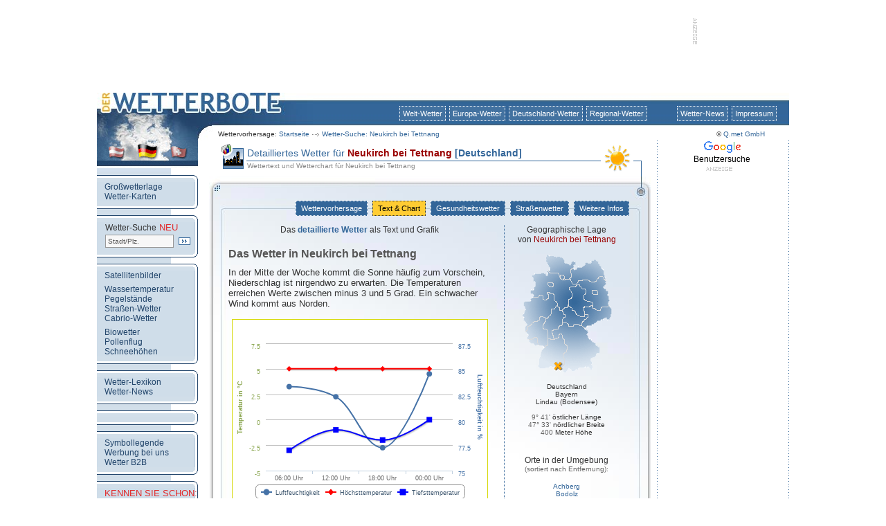

--- FILE ---
content_type: text/html; charset=ISO-8859-1
request_url: http://wetterbote.wetter.net/Neukirch_bei_Tettnang-Wettertext.html
body_size: 6782
content:



<html>

<head>
<TITLE>Wetter Neukirch bei Tettnang Bayern - Wettervorhersage als Text</TITLE>
<META name="Description" content="Der aktuelle Wettertext f&uuml;r Neukirch bei Tettnang in Bayern von wetterbote.wetter.net">
<META name="Keywords" content="wetter, wettervorhersage, neukirch bei tettnang, bayern, neukirch bei tettnangwetter, bayernwetter, wettertext, wettervorhersagen, wetterbericht, wetterberichte, deutschlandwetter, deutschland, stadtwetter, reisewetter, europawetter, weather, klima, biowetter, pollenflug, strassenwetter,  news, nachrichten, wetternews, wetternachrichten, wetterprognose,  wetterprognosen, wetterdienst, wetterdienste, wetterbote,  Q.met, weltwetter, niederschlag, regen, schnee, sonne,  gewitter, sommer, klimakatastrophe, d&uuml;rre, &uuml;berschwemmung,  satellitenbild, wetterkarten, wetterlage, sturm, orkan, hagel,  wetterinfo, report, wetterreport, wind, wetterserver, surfen, segeln,  wassertemperaturen, messwerte, wetterstation">
<META name="Classification" content="Wetter Wettervorhersage Neukirch bei Tettnang Bayern Deutschland">
<META name="Page-topic" content="Wetter Wettervorhersage Neukirch bei Tettnang Bayern Deutschland">
<META name="Author" content="Q.met GmbH">
<META name="Publisher" content="Q.met GmbH">
<META name="Copyright" content="Q.met GmbH">
<META name="Content-language" content="de">
<META name="Revisit-after" content="3 days">
<META name="Audience" content="all">
<META name="distribution" content="global">
<META name="Identifier-URL" content="http://wetterbote.wetter.net/">
<META name="Robots" content="INDEX,FOLLOW">
<META name="robots" content="all">
<META name="EXPIRES" content="0">


<!-- Google Analytics -->
<!-- Global site tag (gtag.js) - Google Analytics -->
<script type="text/plain" async src="https://www.googletagmanager.com/gtag/js?id=UA-634165-4"></script>
<script type="text/plain">
  window.dataLayer = window.dataLayer || [];
  function gtag(){dataLayer.push(arguments);}
  gtag('js', new Date());

  gtag('config', 'UA-634165-4');
</script>
<!-- end of Google Analytics-->

</head>

<body>

<div align="center">

		
<link rel="stylesheet" href="/wetterbote-styles.css" type="text/css">
<link rel="SHORTCUT ICON" href="https://wetterbote.wetter.net/pictures/allgemein/wetterbote.ico">




<div align="center">
<br>
<table border="0" cellpadding="0" cellspacing="0" width="738" height="90">
	<tr height="90">
		<td width="728" height="90"><br>
<br></td>
		<td valign="top" height="90" width="10">
 		<img src="http://werbung.meteoxpress.com/pictures/anzeige-senkrecht.gif" border="0">
		</td>
	</tr>
</table>
	<br>
	<table width="1000" border="0" cellspacing="0" cellpadding="0">
		<tr>
			<td>
				<table border="0" cellpadding="0" cellspacing="0" width="800" height="69" background="http://www.wetterbote.de/pictures/head/head-standard.jpg" height="71">
					<tr height="69">
						<td width="170" height="69"><a href="http://wetterbote.wetter.net" target="_top"><img src="http://www.wetterbote.de/pictures/head/klickhintergrund.gif" width="170" height="69" border="0"></a></td>
						<td width="630" height="69" valign="top">
							<div align="right">
								<table id="standard" border="0" cellpadding="0" cellspacing="0" width="625" height="69">
									<tr height="16">
										<td height="16"></td>
									</tr>
									<tr align="right" height="25">
										<td align="right" height="25">
											<table id="navioben" border="0" cellpadding="0" cellspacing="5" height="25">
												<tr>
													<td><a href="http://wetterbote.wetter.net/wf-sites/wf-weltuebersicht.php">Welt-Wetter</a></td>
													<td><a href="http://wetterbote.wetter.net/wf-sites/wf-europa.php">Europa-Wetter</a></td>
													<td><a href="http://wetterbote.wetter.net/wf-sites/wf-deutschland.php">Deutschland-Wetter</a></td>
													<td><a href="http://wetterbote.wetter.net/wf-sites/wf-bundeslaender.php">Regional-Wetter</a></td>
												</tr>
											</table>
										</td>
									</tr>
									<tr align="right">
										<td align="right" valign="bottom">
											<table id="linkleiste" border="0" cellpadding="0" cellspacing="0" >
												<tr height="10">
													<td align="left" valign="bottom" width="630" height="10"><font face="Arial,Helvetica,Geneva" size="1" color="#333333">
<table border="0" cellspacing="0" cellpadding="0">
	<tr>
		<td valign="middle">Wettervorhersage: <a href="http://wetterbote.wetter.net" target="_top">Startseite</a></td>
		<td valign="middle"><img src="http://www.wetterbote.de/pictures/linkleiste-pfeil-3.gif"></td>
		<td valign="middle"><a href="http://wetterbote.wetter.net/" target="_top">Wetter-Suche: Neukirch bei Tettnang</a></td>
	</tr>
</table>
</font></td>
												</tr>
											</table>
										</td>
									</tr>
								</table>

						</td>
					</tr>
				</table>
			</td>
			<td>
				<table id="standard" border="0" cellpadding="0" cellspacing="0" width="200" background="http://www.wetterbote.de/pictures/head/head-erweiterung-rechts.jpg" height="69">
					<tr height="16">
						<td height="16"></td>
					</tr>
					<tr align="right" height="25">
						<td align="right" height="25">
							<table id="navioben" border="0" cellpadding="0" cellspacing="5" height="25">
								<tr>
									<td><a href="http://wetterbote.wetter.net/wetternews/index.php">Wetter-News</a></td>
									<td><a href="http://wetterbote.wetter.net/wf-sites/wf-impressum.php">Impressum</a></td>
									<td width="8"></td>
								</tr>
							</table>
						</td>
					</tr>
					<tr align="right">
						<td align="right" valign="bottom">
							<table id="linkleiste" border="0" cellpadding="0" cellspacing="0" >
								<tr height="10">
									<td align="center" valign="bottom" width="140" height="10" ><font face="Arial,Helvetica,Geneva" size="1" color="#555555">&copy; <a href="http://www.qmet.de" target="_blank" title="Q.met">Q.met GmbH</a></font></td>
								</tr>
							</table>
						</td>
					</tr>
				</table>
			</td>
		</tr>
	</table>
	<table width="1000" border="0" cellspacing="0" cellpadding="0">
		<tr>
			<td align="left" valign="top">
	<table border="0" cellpadding="0" cellspacing="0" width="800">
		<tr>
			<td width="146" valign="top" background="/wf-pictures/wf-navigation/wf-nav-kachel.gif "><csactiondict>
	<script type="text/javascript"><!--
var preloadFlag = true;

// --></script>
</csactiondict>
<!-- START WETTERBOTE NAVIGATION -->

<table id="navilinks" border="0" cellpadding="0" cellspacing="0" width="146">
	<tr>
		<td valign="top" background="http://www.wetterbote.de/pictures/navigation/nav-kachel.gif">

		<SCRIPT language="JavaScript">
		<!--
		if (document.images) {
		flagge_gesamt 		= new Image(); 	flagge_gesamt.src 			= "http://www.wetterbote.de/pictures/navigation/wetterbote/deutschland/deutschland.gif";
		flagge_oesterreich 	= new Image(); 	flagge_oesterreich.src 		= "http://www.wetterbote.de/pictures/navigation/wetterbote/deutschland/oesterreich.gif";
		flagge_deutschland 	= new Image(); 	flagge_deutschland.src 		= "http://www.wetterbote.de/pictures/navigation/wetterbote/deutschland/deutschland.gif";
		flagge_schweiz 		= new Image(); 	flagge_schweiz.src 			= "http://www.wetterbote.de/pictures/navigation/wetterbote/deutschland/schweiz.gif";}
		function changeImages() {
		if (document.images) {for (var i=0; i<changeImages.arguments.length; i+=2) { document[changeImages.arguments[i]].src = eval(changeImages.arguments[i+1] + ".src"); }}}
		-->
		</SCRIPT>
		<img src="http://www.wetterbote.de/pictures/navigation/wetterbote/deutschland/deutschland.gif" width="146" height="40" usemap="#Map2" name="wetterflaggen" border="0">
		<map name="Map2">
		<area shape="rect" coords="13,4,43,25"
		href="http://www.wetterbote.at" onMouseOver=" changeImages('wetterflaggen', 'flagge_oesterreich')" onMouseOut="changeImages('wetterflaggen', 'flagge_gesamt')">
		<area shape="rect" coords="57,4,87,25"
		href="http://www.wetterbote.de" onMouseOver=" changeImages('wetterflaggen', 'flagge_deutschland')" onMouseOut="changeImages('wetterflaggen', 'flagge_gesamt')">
		<area shape="rect" coords="103,4,133,25"
		href="http://www.wetterbote.ch" onMouseOver=" changeImages('wetterflaggen', 'flagge_schweiz')" onMouseOut="changeImages('wetterflaggen', 'flagge_gesamt')">
		</map>

		<br>
		<img src="http://www.wetterbote.de/pictures/navigation/nav-kachel.gif" width="146" height="5" border="0"><br>
			<table border="0" cellpadding="0" cellspacing="0" width="146">
				<tr>
					<td background="http://www.wetterbote.de/pictures/navigation/nav-2.gif">
						<div align="right">
							<img src="http://www.wetterbote.de/pictures/navigation/nav-1.gif" alt="wetter" width="146" height="15" border="0"><br>
							<table id="navilinks" border="0" cellpadding="0" cellspacing="0" width="135">
								<tr>
									<td>
										<div align="left">
											<a href="http://wetterbote.wetter.net/grosswetterlage/index.php" target="_top">Gro&szlig;wetterlage</a><br>
											<a href="http://wetterbote.wetter.net/wf-sites/wf-weltuebersicht.php" target="_top">Wetter-Karten</a></div>
									</td>
								</tr>
							</table>
							<img src="http://www.wetterbote.de/pictures/navigation/nav-3.gif" alt="wetter" width="146" height="15" border="0"></div>
					</td>
				</tr>
			</table>
			<table border="0" cellpadding="0" cellspacing="0" width="146">
				<tr>
					<td background="http://www.wetterbote.de/pictures/navigation/nav-2.gif">
						<div align="right">
							<img src="http://www.wetterbote.de/pictures/navigation/nav-1.gif" alt="wetter" width="146" height="15" border="0">
							<table border="0" cellpadding="0" cellspacing="0" width="135">
								<tr valign="middle">
									<td>
										<div align="left">
											<font color="#cfdde9">.</font>Wetter-Suche<font color="#cc0000" size="2"> </font><font size="2" color="#e22828" face="Trebuchet MS, Geneva, Arial, Helvetica, SunSans-Regular, sans-serif">NEU</font><br>
										



	<table border="0" cellspacing="3" cellpadding="0" width="137">
		<form action="http://wetterbote.wetter.net/Suche" method="post">
		<tr>
			<td height="5">
				<div align="left">
					<input type="hidden" name="modus" value="Suche">
					<input type="text" name="suche" size="14" maxlength="50" style="color:#555; font-size : 10px; padding: 2px; border: solid 1px #999; background-color: #F7F7F7; padding: 3px" tabindex="1" value="Stadt/Plz." onfocus="if (this.value=='Stadt/Plz.') this.value=''">		<input type="image" src="http://www.wetterbote.de/wf-pictures/wf-gobutton-2.gif" align="absmiddle" onmouseover="src='http://www.wetterbote.de/wf-pictures/wf-gobutton-1.gif'" onmouseout="src ='http://www.wetterbote.de/wf-pictures/wf-gobutton-2.gif'" name="submit form"></div>
			</td>
		</tr>	
      <!--
		<tr>
			<td>
				<table border="0" cellspacing="0" cellpadding="0">
					<tr>
						<td width="3"></td>
						<td>
							<div align="left">
								<span class="Suche_Feldhinweis">Mit Biowetter-,<br>
Pollenflug- und<br>
Wetter-Cam-Suche.</span></div>
		</td>
		</tr>
	</table>
	</td>
	</tr>
      -->
</form>
</table>
										</div>
									</td>
								</tr>
							</table>
							<img src="http://www.wetterbote.de/pictures/navigation/nav-3.gif" alt="wetter" width="146" height="15" border="0"></div>
					</td>
				</tr>
			</table>
			<table border="0" cellpadding="0" cellspacing="0" width="146">
				<tr>
					<td background="http://www.wetterbote.de/pictures/navigation/nav-2.gif">
						<div align="right">
							<img src="http://www.wetterbote.de/pictures/navigation/nav-1.gif" alt="wetter" width="146" height="15" border="0"><br>
							<table border="0" cellpadding="0" cellspacing="0" width="135">
								<tr>
									<td>
										<div align="left">
											<a href="http://wetterbote.wetter.net/satellitenbilder/bilder/index.php" target="_top">Satellitenbilder</a><br>
											<img src="http://www.wetterbote.de/pictures/head/klickhintergrund.gif" width="50" height="6" border="0"><br>
											<a href="http://wetterbote.wetter.net/wassertemperaturen/" target="_top">Wassertemperatur</a><br>
											<a href="http://wetterbote.wetter.net/pegel/" target="_top">Pegelst&auml;nde</a><br>
											<a href="http://wetterbote.wetter.net/strassenwetter/index.php" target="_top">Stra&szlig;en-Wetter</a><br>
											<a href="http://wetterbote.wetter.net/cabriowetter/" target="_top">Cabrio-Wetter</a><br>
											<img src="http://www.wetterbote.de/pictures/head/klickhintergrund.gif" width="50" height="6" border="0"><br>
											<a href="http://www.biowetter.net" target="_blank">Biowetter</a><br>
											<a href="http://www.Pollen-Flug.de" target="_blank">Pollenflug</a><br>
											<a href="http://www.SchneeOnline.de" target="_blank">Schneeh&ouml;hen</a><br>
									</td>
								</tr>
							</table>
							<img src="http://www.wetterbote.de/pictures/navigation/nav-3.gif" alt="wetter" width="146" height="15" border="0"></div>
					</td>
				</tr>
			</table>
			<table border="0" cellpadding="0" cellspacing="0" width="146">
				<tr>
					<td background="http://www.wetterbote.de/pictures/navigation/nav-2.gif">
						<div align="right">
							<img src="http://www.wetterbote.de/pictures/navigation/nav-1.gif" alt="wetter" width="146" height="15" border="0"><br>
							<table border="0" cellpadding="0" cellspacing="0" width="135">
								<tr>
									<td>
										<div align="left">
											<a href="http://wetterbote.wetter.net/wetterlexikon/index.php" target="_top">Wetter-Lexikon</a><br>
											<a href="http://wetterbote.wetter.net/wetternews/index.php" target="_top">Wetter-News</a><br>
																				</td>
								</tr>
							</table>
							<img src="http://www.wetterbote.de/pictures/navigation/nav-3.gif" alt="wetter" width="146" height="15" border="0"></div>
					</td>
				</tr>
			</table>
							<table border="0" cellpadding="0" cellspacing="0" width="146">
					<tr>
						<td background="http://www.wetterbote.de/pictures/navigation/nav-2.gif">
							<div align="right">
								<img src="http://www.wetterbote.de/pictures/navigation/nav-1.gif" alt="wetter" width="146" height="15" border="0"><br>
								<table border="0" cellpadding="0" cellspacing="0" width="135">
									<tr>
										<td>
											<div align="left">


											</div>
										</td>
									</tr>
								</table>
								<img src="http://www.wetterbote.de/pictures/navigation/nav-3.gif" alt="wetter" width="146" height="15" border="0"></div>
						</td>
					</tr>
				</table>
						<table border="0" cellpadding="0" cellspacing="0" width="146">
				<tr>
					<td background="http://www.wetterbote.de/pictures/navigation/nav-2.gif">
						<div align="right">
							<img src="http://www.wetterbote.de/pictures/navigation/nav-1.gif" alt="wetter" width="146" height="15" border="0"><br>
							<table border="0" cellpadding="0" cellspacing="0" width="135">
								<tr>
									<td>
										<div align="left">
											<a href="http://wetterbote.wetter.net/wf-sites/wf-symbole.php" target="_top">Symbollegende</a><br>
											<a href="http://wetterbote.wetter.net/wf-sites/wf-vermarktung.php" target="_top">Werbung bei uns</a><br>
											<a href="http://www.wetter.net/company/b2b.html" target="_blank">Wetter B2B</a></div>
									</td>
								</tr>
							</table>
							<img src="http://www.wetterbote.de/pictures/navigation/nav-3.gif" alt="wetter" width="146" height="15" border="0"></div>
					</td>
				</tr>
			</table>
			<table border="0" cellpadding="0" cellspacing="0" width="146">
				<tr>
					<td background="http://www.wetterbote.de/pictures/navigation/nav-2.gif">
						<div align="right">
							<img src="http://www.wetterbote.de/pictures/navigation/nav-1.gif" alt="wetter" width="146" height="15" border="0"><br>
							<table border="0" cellpadding="0" cellspacing="0" width="135">
								<tr>
									<td>
										<div align="left">
											<font size="2" color="#e22828" face="Trebuchet MS, Geneva, Arial, Helvetica, SunSans-Regular, sans-serif">KENNEN SIE SCHON:</font><br>
											<img src="http://www.wetterbote.de/pictures/head/klickhintergrund.gif" width="50" height="6" border="0"><br>
											<a href="http://www.qmet.de/versicherungen-gutachter/" target="_blank">Wetterauskunft</a><font face="Arial,Helvetica,Geneva,Swiss,SunSans-Regular" size="2"><br>
											</font>
										</div>
									</td>
								</tr>
							</table>
							<img src="http://www.wetterbote.de/pictures/navigation/nav-3.gif" alt="wetter" width="146" height="15" border="0"></div>
					</td>
				</tr>
			</table>
			<br>
			<br>
			<br>
			<br>
			<br>
		</td>
	</tr>
</table><!-- ENDE WETTERBOTE NAVIGATION --></td>
			<td valign="top" width="654">
				<div align="center">
					
<!--<table border="1" cellpadding="0" cellspacing="0" width="3" height="52"><tr><td></td></tr></table>-->
<table border="0" cellpadding="0" cellspacing="0" width="624" height="52">
	<tr>
		<td width="10"><table border="0" cellspacing="0" cellpadding="0" width="10"><tr><td></td></tr></table></td>
		<td background="/pictures/wettersuche/wettersuche-kopf-wettertext.gif">
			<table border="0" cellpadding="0" cellspacing="0" width="624" height="26">
				<tr>
					<td width="51">&nbsp;</td>
					<td id="headline" valign="bottom">
														Detailliertes Wetter f&uuml;r <font color="#990000"><b>Neukirch bei Tettnang</b></font> <font color="#336699"><b>[Deutschland]</b></font>						
					</td>
				</tr>
			</table>
			<table border="0" cellpadding="0" cellspacing="0" width="624" height="4"><tr><td></td></tr></table>
			<table border="0" cellpadding="0" cellspacing="0" width="624" height="22">
				<tr>
					<td width="51">&nbsp;</td>
					<td id="headline_datum" valign="top">
													Wettertext und Wetterchart f&uuml;r Neukirch bei Tettnang					</td>
				</tr>
			</table>
		</td>
	</tr>
</table>							<table border="0" cellpadding="0" cellspacing="0" width="654" background="/pictures/wettersuche/wettersuche-kachel.jpg" style="background-repeat:no-repeat">
						<tr>
							<td>
								<div align="center">
									<table border="0" cellpadding="0" cellspacing="2" width="654">
										<tr height="34">
											<td height="34"></td>
											<td height="34"></td>
											<td width="25" height="34"></td>
										</tr>
										<tr>
											<td></td>
											<td>
												<div align="right">
													<table border="0" cellpadding="0" cellspacing="2">
														<tr>
																															<td id="naviwettersuche">
																	<div align="center"><a href="http://wetterbote.wetter.net/Neukirch_bei_Tettnang-Wetter.html">&nbsp;Wettervorhersage&nbsp;</a></div>
																</td>
																<td width="3"></td>																<td id="naviwettersuche_aktiv">
																	<div align="center"><a href="http://wetterbote.wetter.net/Neukirch_bei_Tettnang-Wettertext.html">&nbsp;Text &amp; Chart&nbsp;</a></div>
																</td>
																<td width="3"></td>																<td id="naviwettersuche">

																	<!-- 30.01.13 Re:
																	<div align="center"><a href="http://wetterbote.wetter.net/Neukirch_bei_Tettnang-Gesundheitswetter.html">&nbsp;Gesundheitswetter&nbsp;</a></div>
																	-->
																	<div align="center"><a href="http://www.biowetter.net/">&nbsp;Gesundheitswetter&nbsp;</a></div>
																	</td>
																<td width="3"></td>																<td id="naviwettersuche">
																	<div align="center"><a href="http://wetterbote.wetter.net/Neukirch_bei_Tettnang-Strassenwetter.html">&nbsp;Stra&szlig;enwetter&nbsp;</a></div>
																</td>
																<td width="3"></td>																<td id="naviwettersuche">
																	<div align="center"><a href="http://wetterbote.wetter.net/Neukirch_bei_Tettnang-Informationen.html">&nbsp;Weitere Infos&nbsp;</a></div>
																</td>														</tr>
													</table>
												</div>
											</td>
											<td width="25"></td>
										</tr>
									</table>
									<br>

									<table border="0" cellpadding="0" cellspacing="0" width="654">
										<tr>
											<td width="40"></td>
												
	

    <script type="text/javascript" src="/highcharts/js/jquery.min.js"></script>
    <script type="text/javascript" src="/highcharts/js/highcharts.js"></script>

<td width="400" valign="top">
	<div align="center">
	Das <font color="#336699"><b>detaillierte Wetter </b></font> als Text und Grafik<br><br>
		<table border="0" cellpadding="5" cellspacing="0" width="390" valign="top">
	<tr>
			<td valign="top">
<font color="#555555" size="3"><b>Das Wetter in Neukirch bei Tettnang</b></font>
</td></tr><tr>
			<td><font face="Arial,Helvetica,Geneva,Swiss,SunSans-Regular" size="2">In der Mitte der Woche kommt die Sonne häufig zum Vorschein, Niederschlag ist nirgendwo zu erwarten. Die Temperaturen erreichen Werte zwischen minus 3 und 5 Grad. Ein schwacher Wind kommt aus Norden.</font><br></td>
		</tr>
		<tr>
			<td valign="top">

<script language="javascript"> 

$(function () {
    var chart;
    $(document).ready(function() {
        chart = new Highcharts.Chart({
            chart: {
                renderTo: 'container',
                zoomType: 'xy',
                borderWidth: '1',
                borderColor: '#d6d90b',
                borderRadius: '0',
                animation: '1500',    
								style: {
										fontSize: '9px'
								}
            },
            			credits: { // Copyright ausschalten
                				enabled: false
            			},
            title: {
                text: ' '
            },
            subtitle: {
                text: ''
            },
            xAxis: [{
                categories: ['06:00 Uhr', '12:00 Uhr', '18:00 Uhr', '00:00 Uhr'],
								labels: {
										style: {
												fontSize: '9px'
										}
								}
            }],
            yAxis: [{ // Primary yAxis
                labels: {
                    formatter: function() {
                        return this.value + '';
                    },
                    style: {
                        color: '#89A54E',
												fontSize: '9px'
                    }
                },
                title: {
                    text: 'Temperatur in °C',
                    style: {
                        color: '#89A54E',
												fontSize: '9px'
                    }
                }
            }, { // Dritte yAxis
                title: {
                    text: 'Luftfeuchtigkeit in %',
                    style: {
                        color: '#4572A7',
												fontSize: '9px'
                    }
                },
                labels: {
                    formatter: function() {
                        return this.value + '';
                    },
                    style: {
                        color: '#4572A7',
												fontSize: '9px'
                    }
                },
                opposite: true
            }],
            tooltip: {
                formatter: function() {
                    return ''+
                        this.x +': '+ this.y +
                        (this.series.name == 'Tiefsttemperatur' ? ' °C' : (this.series.name == 'Höchsttemperatur' ? ' °C' : '%'));
                }
            },
            legend: {
                layout: 'horizontal',                
                floating: false,                
                borderWidth: 1,
                symbolPadding: 5,
                backgroundColor: '#FFFFFF',
                labelFormatter: function() { return this.name +' '; },
								itemStyle: {
										fontSize: '9px'
								}
            },
series: [{
   name:  'Luftfeuchtigkeit',
   color: '#4572A7',
   shadow: false,
   type:  'spline',
   yAxis: 1,
   data:  [83.25, 82.25, 77.25, 84.5]
}, {
   name:  'Höchsttemperatur',
   color: '#ff0000',
   type:  'spline',
   data:  [5, 5, 5, 5]
}, {
   name:  'Tiefsttemperatur',
   color: '#0000ff',
   type:  'spline',
   data:  [-3, -1, -2, 0]
}]
      });
   });
});
</script>
			<div id="container" style="height:280px;"></div>

							<a href="http://wetterbote.wetter.net/Neukirch_bei_Tettnang-WetterChart.html" target="_self">
								<!--<img src="" border="0" width="90" height="60">-->

</a>
<!--<a href="http://wetterbote.wetter.net/Neukirch_bei_Tettnang-WetterChart.html" target="_self">Vergr&ouml;&szlig;ern</a></td>-->


			</td></tr>
<tr>
			<td><font face="Arial,Helvetica,Geneva,Swiss,SunSans-Regular" size="2">Diesen Donnerstag gibt es einen Wechsel von Sonnenschein und Wolken, aber ohne Niederschlag. Die Tagestemperaturen steigen auf Werte von minus 1 bis 5 Grad. Es weht eine nur leichte Brise aus West-Nordwest.</font><br></td>
		</tr>
		<tr><td colspan="2"><font face="Arial,Helvetica,Geneva,Swiss,SunSans-Regular" size="2">Zum Wochenende kommt zwischen vielen heranziehenden Wolkenfeldern nur örtlich hier und da der blaue Himmel hervor. Die Tageshöchstwerte liegen bei 5 Grad, in der Nacht bei minus 2 Grad. Aus nordwestlicher Richtung  weht ein leichter Wind.<br><br>Diesen Samstag ist es bewölkt, nur vereinzelt treten Wolkenlücken und ein wenig Sonnenschein auf. Die Höchstwerte liegen bei 5 Grad. Ein leichter Wind weht aus nord-nordöstlichen Richtungen.<br><br></font></td></tr>
	</table>

<!--		<table border="0" cellpadding="5" cellspacing="0" width="400" valign="top">
		<tr>
			<td valign="top">
				<table border="0" cellpadding="0" cellspacing="0" align="left" valign="top" width="120">
					<tr><td><font color="#555555" size="3"><b>Das Wetter in Neukirch bei Tettnang</b></font></td></tr>
				</table>
				<font face="Arial,Helvetica,Geneva,Swiss,SunSans-Regular" size="2">In der Mitte der Woche kommt die Sonne häufig zum Vorschein, Niederschlag ist nirgendwo zu erwarten. Die Temperaturen erreichen Werte zwischen minus 3 und 5 Grad. Ein schwacher Wind kommt aus Norden.<br><br>Diesen Donnerstag gibt es einen Wechsel von Sonnenschein und Wolken, aber ohne Niederschlag. Die Tagestemperaturen steigen auf Werte von minus 1 bis 5 Grad. Es weht eine nur leichte Brise aus West-Nordwest.<br><br></font><br>
				<table border="0" cellpadding="0" cellspacing="0" align="right" valign="top" width="100">
					<tr>
						<td align="right">
							<div align="right">
								<a href="/wettersuche/Neukirch bei Tettnang-WetterChart.html" target="_self" title="zum detaillierten Wetterchart">
									<img src="" border="0" width="90" height="60">
								</a>
							</div>
						</td>
					</tr>
				</table>
				<font face="Arial,Helvetica,Geneva,Swiss,SunSans-Regular" size="2">Zum Wochenende kommt zwischen vielen heranziehenden Wolkenfeldern nur örtlich hier und da der blaue Himmel hervor. Die Tageshöchstwerte liegen bei 5 Grad, in der Nacht bei minus 2 Grad. Aus nordwestlicher Richtung  weht ein leichter Wind.<br><br>Diesen Samstag ist es bewölkt, nur vereinzelt treten Wolkenlücken und ein wenig Sonnenschein auf. Die Höchstwerte liegen bei 5 Grad. Ein leichter Wind weht aus nord-nordöstlichen Richtungen.<br><br></font><br>
			</td>
		</tr>
	</table>-->

	</div>
</td>

<td width="11" background="/pictures/wettersuche/wettersuche-senkrecht.gif"> <br></td>
<td width="185" valign="top">
	<div align="center">
		Geographische Lage<br>
		von <font color="#990000">Neukirch bei Tettnang</font><br>
		<br>
		<img src="/pictures/wettersuche/orientierung/10839.gif" border="0"><br>
		<br>
		<font size="1">
			Deutschland<br>Bayern<br>Lindau (Bodensee)<br><br><font color="#666666">9&deg; 41' </font>östlicher Länge<br><font color="#666666">47&deg; 33' </font>nördlicher Breite<br>			<font color="#666666">400</font> Meter H&ouml;he<br>
		</font>
<br>

		<br>Orte in der Umgebung<br>
		<font size="1" color="#666666">(sortiert nach Entfernung):</font><br>
		<br>
		<a href="Achberg-Wetter.html" target="_top"><font size="1">Achberg</font></a><br><a href="Bodolz-Wetter.html" target="_top"><font size="1">Bodolz</font></a><br><a href="Hergatz-Wetter.html" target="_top"><font size="1">Hergatz</font></a><br><a href="Hergensweiler-Wetter.html" target="_top"><font size="1">Hergensweiler</font></a><br><a href="Lindau_am_Bodensee-Wetter.html" target="_top"><font size="1">Lindau am Bodensee</font></a><br><a href="Lindenberg_im_Allgaeu-Wetter.html" target="_top"><font size="1">Lindenberg im Allgäu</font></a><br><a href="Nonnenhorn-Wetter.html" target="_top"><font size="1">Nonnenhorn</font></a><br><a href="Opfenbach-Wetter.html" target="_top"><font size="1">Opfenbach</font></a><br><a href="Sigmarszell-Wetter.html" target="_top"><font size="1">Sigmarszell</font></a><br><a href="Wasserburg_am_Bodensee-Wetter.html" target="_top"><font size="1">Wasserburg am Bodensee</font></a><br><a href="Weissensberg-Wetter.html" target="_top"><font size="1">Weißensberg</font></a><br><a href="Bregenz_Oesterreich-Wetter.html" target="_top"><font size="1">Bregenz</font></a><br><a href="Sankt-Margrethen_Schweiz-Wetter.html" target="_top"><font size="1">Sankt Margrethen</font></a><br><a href="Gestratz-Wetter.html" target="_top"><font size="1">Gestratz</font></a><br><a href="Gruenenbach-Wetter.html" target="_top"><font size="1">Grünenbach</font></a><br>		<br>
	</div>
</td>											<td width="35"></td>
										</tr>
									</table>

									<table border="0" cellpadding="0" cellspacing="0" width="580" height="7"><tr height="7">
										<td align="center" background="/pictures/wettersuche/wettersuche-waagerecht-lang.gif"></td></tr>
									</table>
								<br>
								<table border="0" cellpadding="0" cellspacing="0" width="480" height="30">
	<tr>
		<td width="470">

</td>
		<td><img src="http://www.Wetterbote.de/wf-sites/wf-head/wetterbote-anzeige.gif" width="10" height="40" border="0"></td>
	</tr>
</table>								<img src="/pictures/wettersuche/wettersuche-fuss.gif" border="0">
							</div>
						</td>
					</tr>
				</table>
			</div>
		</td>
	</tr>
	</table>
	</td>
<td width="10" background="http://www.wetterbote.de/pictures/trennlinien/trenner-senkrecht-2.gif"><br>
</td>
<td width="180" align="center" valign="top">

<!-- Search Google (new) -->
<style type="text/css">
@import url(http://www.google.com/cse/api/branding.css);
</style>
<div class="cse-branding-bottom" style="background-color:#FFFFFF;color:#000000;margin-left: 5px;">
  <div class="cse-branding-form">

  </div>
  <div class="cse-branding-logo" style="margin-left: 4px;">
    <img src="http://www.google.com/images/poweredby_transparent/poweredby_FFFFFF.gif" alt="Google" />
  </div>
  <div class="cse-branding-text">
    Benutzersuche
  </div>
</div>
<!-- Search Google -->


<!-- BEGIN CODE 160*600 BLOCK -->
<table border="0" cellpadding="0" cellspacing="2">
	<tr>
		<td align="right">
		<img src="http://werbung.meteoXpress.com/pictures/wtb-hinweis-quer.gif" border="0">
		</td>
	</tr>
	<tr>
		<td align="right">

		</td>
	</tr>
</table>
<!-- END CODE 160*600 BLOCK -->


</td>
<td width="10" background="http://www.wetterbote.de/pictures/trennlinien/trenner-senkrecht-2.gif"><br>
</td>
</tr>
<tr>
<td align="left" valign="top">

<table border="0" cellpadding="0" cellspacing="0" width="800" height="60" background="http://www.wetterbote.de/pictures/fuss/fuss.gif">
	<tr>
		<td valign="bottom">
			<table border="0" cellpadding="0" cellspacing="0" width="800" height="60">
            <tr>
				<td width="150" valign="top">
					<table border="0" cellpadding="0" cellspacing="0" width="130">
					<tr>
						<td width="12"></td>
						<td valign="bottom"></td>
					</tr>
					</table>
				</td>
				<td><br><div align="center"><font face="Arial,Helvetica,Geneva,Swiss,SunSans-Regular" size="2"><a href="http://wetterbote.wetter.net/wetternews/index.php" target="_top" title="WetterNews">Wetter-News bestellen/abbestellen</a></font><font face="Arial,Helvetica,Geneva,Swiss,SunSans-Regular" color="white" size="2">--------</font><font face="Arial,Helvetica,Geneva,Swiss,SunSans-Regular" size="2"><a href="mailto:info@qmet.de?subject=Eine Frage zu wetterbote.wetter.net">eMail an wetterbote.wetter.net</a></font><font face="Arial,Helvetica,Geneva,Swiss,SunSans-Regular" color="white" size="2">-------</font><font face="Arial,Helvetica,Geneva,Swiss,SunSans-Regular" size="2"><a href="javascript:window.external.AddFavorite('http://wetterbote.wetter.net','Wetter von wetterbote.wetter.net');">Diese Seite als Lesezeichen sichern</a></font></div></td>
			</tr>
			<tr height="23">
				<td height="23" colspan="2" valign="middle">
					<div align="center">
						<font size="1" color="#333333" face="Arial,Helvetica,Geneva,Swiss,SunSans-Regular">
						<br>WETTER-NETZWERK:
						<a href="http://www.pollen-flug.de" target="_blank">WETTER.NET</a><br>

						WETTER-PARTNER:
						<a href="http://www.proplanta.de" target="_blank">Proplanta.de</a> |
						<a href="http://www.docspot.tv" target="_blank">docspot.tv</a> |
						<a href="http://www.skiresort.de" target="_blank">skiresort.de</a>
						</font></div>
				</td>
			</tr>
			</table>
		</td>
	</tr>
</table>

</td>
<td width="10" background="http://www.wetterbote.de/pictures/fuss/fuss-erweiterung-rechts.gif"><br>
</td>
<td width="180" valign="bottom" background="http://www.wetterbote.de/pictures/fuss/fuss-erweiterung-rechts.gif">
</td>
<td width="10" background="http://www.wetterbote.de/pictures/fuss/fuss-erweiterung-rechts.gif"><br>
</td>
</tr>
</table>
<br>
</div>


</div>
</body>

</html>
